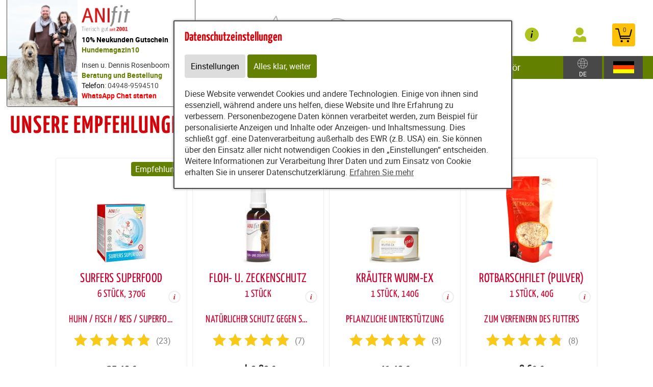

--- FILE ---
content_type: text/html; charset=utf-8
request_url: https://hundemagazin.provital.com/content/partners/186045c/shop/shop/articles
body_size: 14364
content:
<!DOCTYPE html>
<html lang="de" id="web" xmlns="http://www.w3.org/1999/xhtml">
    <head>
    <meta http-equiv="Content-Type" content="text/html; charset=utf-8"/>
    

    
        
            <title>
                
                    
                        
                            Surfers Superfood, Floh- u. Zeckenschutz bestellen/kaufen: Online-Shop
                        
                    
                
            </title>
        
    


    


    

        <meta property="DC.Title" content="Surfers Superfood, Floh- u. Zeckenschutz bestellen/kaufen: Online-Shop">

        
            
                <meta name="description" content="Surfers Superfood, Floh- u. Zeckenschutz, Kräuter Wurm-ex, Rotbarschfilet (Pulver) jetzt bestellen/kaufen! Lieferzeit 1-3 Tage. Nutzen Sie unseren Online-Shop" />
            
        

        
            
        

    

    
        
            
                
                <link rel="canonical" href="https://hundemagazin.provital.com/content/partners/186045c/shop/shop/articles" />
            
        
    

    

    
    
     

    
    
     

    

    
        <meta content="https://hundemagazin.provital.com/static/common/images/anifit_socialmedia-logo-1200x630.jpg" property="og:image" />
        <meta content="1200" property="og:image:width" />
        <meta content="630" property="og:image:height" />
    

    
        <meta content="#C90230" name="theme-color" />
        <meta content="#C90230" name="msapplication-TileColor" />
        <meta content="#C90230" name="apple-mobile-web-app-status-bar-style">
    

    <meta content="https://hundemagazin.provital.com/static/common/images/company_icon_310x310.png" name="msapplication-TileImage" />
    <link href="https://hundemagazin.provital.com/static/common/images/company_icon_180x180.png" rel="apple-touch-icon" />
    <link href="https://hundemagazin.provital.com/static/common/images/favicon_32x32.png" rel="icon" type="image/png" />



    
        <link rel="shortcut icon" href="https://hundemagazin.provital.com/static/common/images/favicon.ico" type="image/vnd.microsoft.icon" />
    

    

    <meta content="width=device-width, initial-scale=1, user-scalable=yes" name="viewport" />

    

    

    

    
        
            

                
                    
<link href="https://hundemagazin.provital.com/static/common/css/build/607.c479364a.css" rel="stylesheet">

<link href="https://hundemagazin.provital.com/static/common/css/build/978.8311ad8f.css" rel="stylesheet">

<link href="https://hundemagazin.provital.com/static/common/css/build/268.e43944d3.css" rel="stylesheet">

<link href="https://hundemagazin.provital.com/static/common/css/build/258.fa8fefef.css" rel="stylesheet">

<link href="https://hundemagazin.provital.com/static/common/css/build/teampartnerpageanifitshop.57ce73a3.css" rel="stylesheet">



<script src="https://hundemagazin.provital.com/static/common/scripts/build/394.7f9aba60.js" defer></script>

<script src="https://hundemagazin.provital.com/static/common/scripts/build/170.10ed5cae.js" defer></script>

<script src="https://hundemagazin.provital.com/static/common/scripts/build/757.dd180ed9.js" defer></script>

<script src="https://hundemagazin.provital.com/static/common/scripts/build/607.c479364a.js" defer></script>

<script src="https://hundemagazin.provital.com/static/common/scripts/build/993.7ef5e695.js" defer></script>

<script src="https://hundemagazin.provital.com/static/common/scripts/build/978.8311ad8f.js" defer></script>

<script src="https://hundemagazin.provital.com/static/common/scripts/build/teampartnerpageanifitshop.57ce73a3.js" defer></script>



    



                
            
        

        
    
    <link rel="stylesheet" type="text/css" href="https://hundemagazin.provital.com/static/common/css/fonts.css?v=20240219"/>

    
        
        
            <script>
                window.dataLayer = window.dataLayer || [];
                function gtag() { dataLayer.push(arguments); }

                if (localStorage.getItem('consentMode') === null) {
                    gtag('consent', 'default', {
                        ad_storage: 'denied',
                        analytics_storage: 'denied',
                        ad_user_data: 'denied',
                        ad_personalization: 'denied',
                        functionality_storage: 'denied',
                        security_storage: 'denied',
                        personalization_storage: 'denied',
                        wait_for_update: 500
                    });
                }
                else {
                    gtag('consent', 'default', JSON.parse(localStorage.getItem('consentMode')));
                }
            </script>
            
        
        
            
        
    

    <script>
    window.getAdr = function(prefix, postfix, text) {
        document.write('<a oncopy="if(ga){ga(\'send\', \'event\', \'E-Mail\', \'E-Mailadresse in die Zwischenablage kopiert\', \'' + prefix + '@' + postfix + '\');}" onmousedown="if(ga){ga(\'send\', \'event\', \'E-Mail\', \'Klick auf verlinkte E-Mailadresse\', \'' + prefix + '@' + postfix + '\');}" href="mailto:' + prefix + '@' + postfix + '">' + (text ? text.replace(/&quot;/g, '"').replace(/%EMAIL%/, prefix + '@' + postfix) : prefix + '@' + postfix) + '</a>');
    };
    </script>
</head>
<body
    class="
        
        
        
        
        
            partnerpage_modular
            
            
            reduced_header_for_mobile
        
        
        
        
            shop_body
        
        
        


        
            teampartnerpage_show_contact_box
        
        "
    
        id="anifit_website"
    
>

<div id="top"></div>
    
        

<div id="anifit_shop_categories_bar"></div>

<div id="container" class="shop_container">
    <div id="header">
        <div id="anifit_shop_categories">
            
                <a href="#" id="open_anifit_shop_categories_menu" aria-hidden="true">
                    <img src="https://hundemagazin.provital.com/static/common/images/anifit/nav_burger.svg" alt="" />
                </a>

                
                    <ul>
                        
                            
                        
                        
                            
                            
                                
                                    
                                
                                    
                                
                                    
                                
                                    
                                
                                    
                                
                                    
                                
                            
                            <li class="category_hund active">
                                <a href="#" class="active" aria-hidden="true">
                                    <img src="https://hundemagazin.provital.com/static/common/images/anifit/hund.svg" alt="" />
                                    Hund
                                </a>
                                
                                    <ul>
                                        
                                            <li class="">
                                                <a href="https://hundemagazin.provital.com/content/partners/186045c/shop/shop/articles/62183?lang=ger" class="">
                                                    Nassfutter
                                                </a>
                                            </li>
                                        
                                            <li class="">
                                                <a href="https://hundemagazin.provital.com/content/partners/186045c/shop/shop/articles/62192?lang=ger" class="">
                                                    Flocken
                                                </a>
                                            </li>
                                        
                                            <li class="">
                                                <a href="https://hundemagazin.provital.com/content/partners/186045c/shop/shop/articles/62269?lang=ger" class="">
                                                    B.A.R.F.
                                                </a>
                                            </li>
                                        
                                            <li class="">
                                                <a href="https://hundemagazin.provital.com/content/partners/186045c/shop/shop/articles/62193?lang=ger" class="">
                                                    Snacks
                                                </a>
                                            </li>
                                        
                                            <li class="">
                                                <a href="https://hundemagazin.provital.com/content/partners/186045c/shop/shop/articles/62194?lang=ger" class="">
                                                    Nahrungsergänzungen
                                                </a>
                                            </li>
                                        
                                            <li class="">
                                                <a href="https://hundemagazin.provital.com/content/partners/186045c/shop/shop/articles/62195?lang=ger" class="">
                                                    Zubehör
                                                </a>
                                            </li>
                                        
                                    </ul>
                                
                            </li>
                        
                            
                            
                                
                                    
                                
                                    
                                
                                    
                                
                                    
                                
                                    
                                
                            
                            <li class="category_katze ">
                                <a href="#" class="" aria-hidden="true">
                                    <img src="https://hundemagazin.provital.com/static/common/images/anifit/katze.svg" alt="" />
                                    Katze
                                </a>
                                
                                    <ul>
                                        
                                            <li class="">
                                                <a href="https://hundemagazin.provital.com/content/partners/186045c/shop/shop/articles/62197?lang=ger" class="">
                                                    Nassfutter
                                                </a>
                                            </li>
                                        
                                            <li class="">
                                                <a href="https://hundemagazin.provital.com/content/partners/186045c/shop/shop/articles/62270?lang=ger" class="">
                                                    B.A.R.F.
                                                </a>
                                            </li>
                                        
                                            <li class="">
                                                <a href="https://hundemagazin.provital.com/content/partners/186045c/shop/shop/articles/62199?lang=ger" class="">
                                                    Snacks
                                                </a>
                                            </li>
                                        
                                            <li class="">
                                                <a href="https://hundemagazin.provital.com/content/partners/186045c/shop/shop/articles/62200?lang=ger" class="">
                                                    Nahrungsergänzungen
                                                </a>
                                            </li>
                                        
                                            <li class="">
                                                <a href="https://hundemagazin.provital.com/content/partners/186045c/shop/shop/articles/62201?lang=ger" class="">
                                                    Zubehör
                                                </a>
                                            </li>
                                        
                                    </ul>
                                
                            </li>
                        
                            
                            
                                
                                    
                                
                            
                            <li class="category_provital ">
                                <a href="#" class="" aria-hidden="true">
                                    <img src="https://hundemagazin.provital.com/static/common/images/anifit/provital.svg" alt="" />
                                    Provital
                                </a>
                                
                                    <ul>
                                        
                                            <li class="">
                                                <a href="https://hundemagazin.provital.com/content/partners/186045c/shop/shop/articles/62205?lang=ger" class="">
                                                    RyVital
                                                </a>
                                            </li>
                                        
                                    </ul>
                                
                            </li>
                        
                    </ul>
                
            
        </div>

        
            <div id="anifit_website_menu_container" class="menu_container">
                <a href="#" id="open_anifit_website_menu" aria-hidden="true">
                    <img src="https://hundemagazin.provital.com/static/common/images/anifit/navigation_info.svg" alt="" />
                    <span>Infos</span>
                </a>
                
                    <ul id="anifit_website_menu"><li id="anifit_website_menu_e108525" class="first"><a href="https://hundemagazin.provital.com/content/partners/186045c/agb/" class="first" title="AGB">AGB</a></li><li id="anifit_website_menu_e108523" class="active"><a href="https://hundemagazin.provital.com/content/partners/186045c/shop/shop/" class="active" title="Shop">Shop</a></li><li id="anifit_website_menu_e108519"><a href="https://hundemagazin.provital.com/content/partners/186045c/kontakt/" title="Kontakt">Kontakt</a></li><li id="anifit_website_menu_e108517" class="last"><a href="https://hundemagazin.provital.com/content/partners/186045c/impressum/" class="last" title="Impressum">Impressum</a></li></ul>
                
            </div>

            <div id="my_provital_menu_container" class="menu_container">
                
                    <a href="https://hundemagazin.provital.com/content/partners/186045c/shop/shop/checkout?login=1&lang=ger" id="open_my_provital_menu">
                        <img src="https://hundemagazin.provital.com/static/common/images/anifit/my_provital.svg" alt="" />
                        <span id="login_my_provital">My Anifit</span>
                        <span id="login_subtext">Anmelden</span>
                    </a>
                
            </div>
        

        <a href="https://hundemagazin.provital.com/content/partners/186045c/shop/shop/basket?lang=ger" id="open_shop_basket">
            <img src="https://hundemagazin.provital.com/static/common/images/anifit/shopping_cart.svg" alt="" />
            <span id="anifit_basket_total">0</span>
        </a>

        <div id="logocontainer">
            
    <div class="partnerpage_contact reduced_header_for_mobile">
        
            <a class="partnerpage_logo" href="https://hundemagazin.provital.com/content/partners/186045c/">
                <img src="https://hundemagazin.provital.com/static/common/images/anifit/logo_fb_@2x.png" alt="Hundefutter / Katzenfutter von Anifit" />
            </a>
            
                <div class="partnerpage_contact_title"><span style="color: #000000;"><strong>10% Neukunden Gutschein</strong><br><span style="color: #638002;"><strong>Hundemagazin10</strong></span></div>
                Insen u. Dennis Rosenboom<br/>
                <span style="color: #638002;"><strong>Beratung und Bestellung </strong></br> <span style="color: #000000;">Telefon</span>: <a href="tel:049489594510">04948-9594510</a></span></br>  <span style="color: #638002;"> <span style="color: #3366ff;"><span style="color: #ff0000;"><strong><a style="color: #ff0000;" href="https://api.whatsapp.com/send?phone=4949489594510&amp;text=Ja,%20ich%20habe%20Fragen%20zu%20Anifit">WhatsApp Chat starten</a></strong></span></span></span>
                <p class="partnerpage_contact_space"></p>
                Telefon: 049489594510<br/>
                <script type="text/javascript">getAdr("d.rosenboom", "anifit.de", "")</script>
            
        
    </div>
    
        
            
                
                
                <div class="partnerpage_image reduced_header_for_mobile">
                    <div class="partnerpage_image_container" style="background: url(https://hundemagazin.provital.com/static/content/e1858/e108509/e108510/partner_image/ger/InsenundDennis%20Kopie_w301_h218_q95_jpg.jpg?checksum=e6e15aca621e975637cdfdc0a74c698a3510c451) center center white">
                        <a href="https://hundemagazin.provital.com/content/partners/186045c/"></a>
                    </div>
                </div>
                
            
        
    


            <!-- bo container_content -->
            <div id="logo">
                
                    <a href="https://hundemagazin.provital.com/content/partners/186045c/" title="Hundefutter und Katzenfutter von Anifit">
                        <img src="https://hundemagazin.provital.com/static/common/images/anifit/logo_@2x.png" alt="Hundefutter und Katzenfutter von Anifit" />
                        <img class="mobile_logo" src="https://hundemagazin.provital.com/static/common/images/anifit/logo_fb_@2x.png" alt="Hundefutter und Katzenfutter von Anifit" />
                    </a>
                
            </div>
            
                <a id="partnerpage_home" href="https://hundemagazin.provital.com/content/partners/186045c/"></a>
            
        </div>

        <div class="clear"></div>
    </div>

    <div id="header_search">
        
            <form id="article_search" method="get" action="https://hundemagazin.provital.com/content/partners/186045c/shop/shop/article_search?lang=ger">
                <input name="article_name" type="text" value="" placeholder="Produkt suchen" />
                <a id="article_search_speech_recognition" href="#">
                    <img src="https://hundemagazin.provital.com/static/common/images/anifit/speech-recognition.svg" width="20" height="28" alt="" />
                </a>
                <button type="submit" aria-label="Produkt suchen">
                    <svg version="1.1" id="Ebene_1" xmlns="http://www.w3.org/2000/svg" xmlns:xlink="http://www.w3.org/1999/xlink" x="0px" y="0px"
                    	 viewBox="0 0 32 33" style="enable-background:new 0 0 32 33;" xml:space="preserve">
                        <g id="Ebene_2_1_">
                        </g>
                        <path d="M29.5,25.8L21.7,18c0.9-1.5,1.4-3.2,1.4-5c0-5.3-4.3-9.6-9.6-9.6S3.9,7.7,3.9,13s4.3,9.6,9.6,9.6c1.8,0,3.5-0.5,5-1.4
                        	l7.8,7.8c0.4,0.4,1,0.7,1.6,0.7s1.2-0.2,1.6-0.7C30.3,28.1,30.3,26.7,29.5,25.8z M6.1,13c0-4.1,3.3-7.4,7.4-7.4s7.4,3.3,7.4,7.4
                        	s-3.3,7.4-7.4,7.4S6.1,17,6.1,13z"/>
                    </svg>
                </button>
            </form>
        

        
        
    
        
        <div id="country_select" class="lang_select">
            <a href="#">
                <img src="https://hundemagazin.provital.com/static/common/images/anifit/globe.svg" alt="Deutsch" />
                
                    <span>DE</span>
                
            </a>
            <div>
                <span>Zielland:</span>
                <form>
                    <select name="new_client_country">
                        
                            <option value="DE"
                                 selected="selected"
                                >Deutschland</option>
                        
                            <option value="AT"
                                
                                >Österreich</option>
                        
                            <option value="BE"
                                
                                >Belgien</option>
                        
                            <option value="BG"
                                
                                >Bulgarien</option>
                        
                            <option value="CY"
                                
                                >Zypern</option>
                        
                            <option value="CZ"
                                
                                >Tschechien</option>
                        
                            <option value="DK"
                                
                                >Dänemark</option>
                        
                            <option value="EE"
                                
                                >Estland</option>
                        
                            <option value="ES"
                                
                                >Spanien</option>
                        
                            <option value="FI"
                                
                                >Finnland</option>
                        
                            <option value="FR"
                                
                                >Frankreich</option>
                        
                            <option value="GB"
                                
                                >Großbritannien</option>
                        
                            <option value="GR"
                                
                                >Griechenland</option>
                        
                            <option value="HR"
                                
                                >Kroatien</option>
                        
                            <option value="HU"
                                
                                >Ungarn</option>
                        
                            <option value="IT"
                                
                                >Italien</option>
                        
                            <option value="LU"
                                
                                >Luxemburg</option>
                        
                            <option value="MC"
                                
                                >Monaco</option>
                        
                            <option value="NL"
                                
                                >Niederlande</option>
                        
                            <option value="PL"
                                
                                >Polen</option>
                        
                            <option value="PT"
                                
                                >Portugal</option>
                        
                            <option value="SE"
                                
                                >Schweden</option>
                        
                            <option value="SI"
                                
                                >Slowenien</option>
                        
                            <option value="SK"
                                
                                >Slowakei</option>
                        
                    </select>
                    <button type="submit">Ändern</button>
                </form>
            </div>
        </div>

        <div id="lang_select" class="lang_select">
            <a href="#">
                <img src="https://hundemagazin.provital.com/static/common/images/anifit/language_ger.svg" alt="Deutsch" />
            </a>
            <div>
                <span>Sprache:</span>
                <ul>
                    
                        
                            <li class="item1">
                                
                                    <a class=" active link_button" href="https://hundemagazin.provital.com/content/partners/186045c/shop/shop/" title="Deutsch">
                                        <img src="https://hundemagazin.provital.com/static/common/images/anifit/language_ger.svg" alt="Deutsch" />
                                        <span>Deutsch</span>
                                    </a>
                                
                            </li>
                        
                    
                        
                            <li class="item2">
                                
                                    <a class=" link_button" href="https://hundemagazin.provital.com/content/partners/186045c/e108523/e108524/index_eng.html" title="English">
                                        <img src="https://hundemagazin.provital.com/static/common/images/anifit/language_eng.svg" alt="English" />
                                        <span>English</span>
                                    </a>
                                
                            </li>
                        
                    
                        
                            <li class="item3">
                                
                                    <a class=" link_button" href="https://hundemagazin.provital.com/content/partners/e108509/e108523/e108524/index_nl.html" title="Niederländisch">
                                        <img src="https://hundemagazin.provital.com/static/common/images/anifit/language_nl.svg" alt="Niederländisch" />
                                        <span>Niederländisch</span>
                                    </a>
                                
                            </li>
                        
                    
                </ul>
            </div>
        </div>
    

    </div>

    
        

            
                <div id="partnerpage_header_image_container"  class="custom_header_image">
                    
                        <div id="partnerpage_header_image" class="partnerpage_header_image_custom" /><img src="https://hundemagazin.provital.com/static/content/e1858/e108509/e108510/header_image_custom/ger/Anifit%20Fachberatung%20Rosenboom%20final%20%281%29.png?checksum=1e8c74b0b268b6c5c7486cf941f7e66647a83bcf" alt="" /></div>
                    
                </div>
            

            

            

            

            

            
        
    

    <!-- eo navigation -->

    <div id="content" class="shop">

    

    <div id="leftside">
        
            <h1 id="sitetitle" title="Surfers Superfood, Floh- u. Zeckenschutz bestellen/kaufen: Online-Shop" >
                
                    

                        Unsere Empfehlungen

                    
                
            </h1>
        
        


    
    
        <div xmlns="http://www.w3.org/1999/xhtml" id="shop_content">
    <div class="row">
        
        <div id="shop_main">
            <div class="shop_page_margin">
                <div id="shop_pages">
                    
                        <a class="shop_articles_link"  href="https://hundemagazin.provital.com/content/partners/186045c/shop/shop/articles?lang=ger">
                            
                                <img src="https://hundemagazin.provital.com/static/common/images/shop/shop_articles_dark_link.svg" alt="Artikelübersicht" />
                                
                            

                            <span class="shop_page_title">Artikelübersicht</span>
                        </a><a class="shop_quick_order_link"  href="https://hundemagazin.provital.com/content/partners/186045c/shop/shop/quick_order?lang=ger">
                            
                                <img src="https://hundemagazin.provital.com/static/common/images/shop/shop_quick_order_link.svg" alt="Quick Order" />
                                
                            

                            <span class="shop_page_title">Quick Order</span>
                        </a><a class="shop_coupon_link"  href="https://hundemagazin.provital.com/content/partners/186045c/shop/shop/redeem_coupon_form?lang=ger">
                            
                                <img src="https://hundemagazin.provital.com/static/common/images/shop/shop_coupon_link.svg" alt="Gutscheincode" />
                                
                            

                            <span class="shop_page_title">Gutscheincode</span>
                        </a><a class="shop_basket_link" title="Warenkorb (0)" href="https://hundemagazin.provital.com/content/partners/186045c/shop/shop/basket?lang=ger">
                            <span class="shop_page_basket_total_container">
                                <img src="https://hundemagazin.provital.com/static/common/images/shop/shop_basket_link.svg" alt="Warenkorb" />
                                <span class="shop_page_basket_total">0</span>
                            </span>

                            <span class="shop_page_title">Warenkorb</span>
                        </a><a class="shop_checkout_link"  href="https://hundemagazin.provital.com/content/partners/186045c/shop/shop/checkout?lang=ger">
                            
                                <img src="https://hundemagazin.provital.com/static/common/images/shop/shop_checkout_link.svg" alt="Zur Kasse" />
                                
                            

                            <span class="shop_page_title">Zur Kasse</span>
                        </a>
                    
                </div>
            </div>

            <div id="shop_article_finder">
                <div id="shop_article_search">
                    <form method="get" action="https://hundemagazin.provital.com/content/partners/186045c/shop/shop/article_search?lang=ger">
                        <input name="lang" type="hidden" value="ger" />
                        <input value="" name="article_name" placeholder="Produkt suchen" />
                        <button aria-label="Produkt suchen" type="submit">
                            <svg style="enable-background:new 0 0 32 33;" x="0px" xmlns:xlink="http://www.w3.org/1999/xlink" xml:space="preserve" xmlns="http://www.w3.org/2000/svg" viewBox="0 0 32 33" id="Ebene_1" version="1.1" y="0px">
                                <g id="Ebene_2_1_">
                                </g>
                                <path d="M29.5,25.8L21.7,18c0.9-1.5,1.4-3.2,1.4-5c0-5.3-4.3-9.6-9.6-9.6S3.9,7.7,3.9,13s4.3,9.6,9.6,9.6c1.8,0,3.5-0.5,5-1.4
                                    l7.8,7.8c0.4,0.4,1,0.7,1.6,0.7s1.2-0.2,1.6-0.7C30.3,28.1,30.3,26.7,29.5,25.8z M6.1,13c0-4.1,3.3-7.4,7.4-7.4s7.4,3.3,7.4,7.4
                                    s-3.3,7.4-7.4,7.4S6.1,17,6.1,13z"></path>
                            </svg>
                        </button>
                    </form>
                </div>

                <div class="shop_menu" id="shop_categories">
                    <a id="open_shop_categories" href="#">
                        KATEGORIEN
                        
                        <span>
                            <svg viewBox="0 0 48 48" height="48" xmlns="http://www.w3.org/2000/svg" width="48"><path d="M14.83 16.42l9.17 9.17 9.17-9.17 2.83 2.83-12 12-12-12z"></path><path d="M0-.75h48v48h-48z" fill="none"></path></svg>
                        </span>
                    </a>

                    <ul>
                        
                            <li class="has_children">
                                <a href="https://hundemagazin.provital.com/content/partners/186045c/shop/shop/articles/62182?lang=ger">Hund</a>
                                <ul>
                                    
                                        <li class="">
                                            <a href="https://hundemagazin.provital.com/content/partners/186045c/shop/shop/articles/62183?lang=ger">Nassfutter</a>
                                        </li>
                                    
                                        <li class="">
                                            <a href="https://hundemagazin.provital.com/content/partners/186045c/shop/shop/articles/62192?lang=ger">Flocken</a>
                                        </li>
                                    
                                        <li class="">
                                            <a href="https://hundemagazin.provital.com/content/partners/186045c/shop/shop/articles/62269?lang=ger">B.A.R.F.</a>
                                        </li>
                                    
                                        <li class="">
                                            <a href="https://hundemagazin.provital.com/content/partners/186045c/shop/shop/articles/62193?lang=ger">Snacks</a>
                                        </li>
                                    
                                        <li class="">
                                            <a href="https://hundemagazin.provital.com/content/partners/186045c/shop/shop/articles/62194?lang=ger">Nahrungsergänzungen</a>
                                        </li>
                                    
                                        <li class="">
                                            <a href="https://hundemagazin.provital.com/content/partners/186045c/shop/shop/articles/62195?lang=ger">Zubehör</a>
                                        </li>
                                    
                                </ul>
                            </li>
                        
                            <li class="has_children">
                                <a href="https://hundemagazin.provital.com/content/partners/186045c/shop/shop/articles/62196?lang=ger">Katze</a>
                                <ul>
                                    
                                        <li class="">
                                            <a href="https://hundemagazin.provital.com/content/partners/186045c/shop/shop/articles/62197?lang=ger">Nassfutter</a>
                                        </li>
                                    
                                        <li class="">
                                            <a href="https://hundemagazin.provital.com/content/partners/186045c/shop/shop/articles/62270?lang=ger">B.A.R.F.</a>
                                        </li>
                                    
                                        <li class="">
                                            <a href="https://hundemagazin.provital.com/content/partners/186045c/shop/shop/articles/62199?lang=ger">Snacks</a>
                                        </li>
                                    
                                        <li class="">
                                            <a href="https://hundemagazin.provital.com/content/partners/186045c/shop/shop/articles/62200?lang=ger">Nahrungsergänzungen</a>
                                        </li>
                                    
                                        <li class="">
                                            <a href="https://hundemagazin.provital.com/content/partners/186045c/shop/shop/articles/62201?lang=ger">Zubehör</a>
                                        </li>
                                    
                                </ul>
                            </li>
                        
                            <li class="has_children">
                                <a href="https://hundemagazin.provital.com/content/partners/186045c/shop/shop/articles/62203?lang=ger">Provital</a>
                                <ul>
                                    
                                        <li class="">
                                            <a href="https://hundemagazin.provital.com/content/partners/186045c/shop/shop/articles/62205?lang=ger">RyVital</a>
                                        </li>
                                    
                                </ul>
                            </li>
                        
                    </ul>
                </div>
            </div>

            
                
            

            
            
            

            <div class="clearing"></div>

            <div>
                <div class="shop_front shop_front_articles">
                    <div class="shop_front shop_front_articles">
                        
                            
                            
                            
                            
                            
                                <div class="article">

                                    <a href="https://hundemagazin.provital.com/content/partners/186045c/shop/shop/article/404720/surfers_superfood_370g_6_stueck_?lang=ger" class="article_detail">
                                        <span class="article_flag" style="background-color: #638000;">Empfehlung</span>
                                        <span class="article_labels">
                                            
                                            
                                            
                                        </span>
                                        <div class="article_image">
                                            
                                            <img alt="Hund Hundefutter Nassfutter Surfers Superfood 370g 6 Stück Anifit" height="200" width="100" src="https://hundemagazin.provital.com/static/content/e18829/e18831/e18851/e18852/e217904/article_variant_image/ger/Hund%20Nassfutter%20Tetra%20pak%20Sufers%20Superfood%20100%20x%20200%20transparent_w100_h200_r255_g255_b255_a255_q90_png.jpg?checksum=560271a3d980be3435e0d651cbd076b3394a1a9d" />
                                            
                                            
                                        </div>
                                        <div class="article_name">
                                            <span class="article_name_line_1 text-overflow-ellipsis">Surfers Superfood</span>
                                            <br />
                                            
                                                <span class="article_name_line_2 text-overflow-ellipsis">
                                                    6 Stück, 370g
                                                </span>
                                            
                                            <span class="info_article_details"><img src="https://hundemagazin.provital.com/static/common/images/shop/info.svg" alt="Mehr Infos" /></span>
                                        </div>
                                    </a>

                                    <div class="article_datasheet_subtext">
                                        <span class="text-overflow-ellipsis">Huhn / Fisch / Reis / Superfoods</span>
                                    </div>
                                    
                                    
                                        <div class="article_reviews">
                                            <span class="review_stars_background">
                                                <span style="width: 99.1304347826087%" class="review_stars"></span>
                                            </span>
                                            <span class="review_stars_testimonials">(23)</span>
                                        </div>
                                    
                                    

                                    
                                        <div class="article_price">
                                            
                                            <div class="article_sale_price_padding">
                                            </div>
                                            
                                            25,49 €
                                        </div>
                                        <div class="article_subtext">
                                            
                                            
                                                <span class="article_price_per_unit">
                                                     € 11,48/kg
                                                </span>
                                            
                                            <div class="legal">
                                                <span class="subtext_vat_and_shipping">inkl. Mwst, exkl. <a href="https://hundemagazin.provital.com/content/partners/186045c/shop/shop/display_text/shipping_costs?lang=ger" class="shop_text_popup">Versandkosten</a></span>
                                                <span class="subtext_delivery_time pc"><a href="https://hundemagazin.provital.com/content/partners/186045c/shop/shop/display_text/delivery_time?lang=ger" class="shop_text_popup">Lieferzeit 1-3 Tage</a></span>
                                            </div>
                                            
                                                
                                                <span class="article_short_description pc">für jedes Hundealter geeignet</span>
                                            
                                            
                                        </div>

                                        <div class="article_buy_button">
                                            
                                                <a class="shop_button add_to_basket" rel="nofollow" href="https://hundemagazin.provital.com/content/partners/186045c/shop/shop/add_to_basket/404720?lang=ger">
                                                    <span>in den Warenkorb</span>
                                                    <img src="https://hundemagazin.provital.com/static/common/images/shop/AddToBasket.svg?v=20250217" alt="" />
                                                </a>
                                            

                                            
                                        </div>
                                    
                                </div>
                            
                                <div class="article">

                                    <a href="https://hundemagazin.provital.com/content/partners/186045c/shop/shop/article/11317/floh-_u_zeckenschutz_30ml_1_stueck_?lang=ger" class="article_detail">
                                        
                                        <span class="article_labels">
                                            
                                            
                                            
                                        </span>
                                        <div class="article_image">
                                            
                                            <img alt="Hund Nahrungsergänzungen Floh- u. Zeckenschutz 30ml 1 Stück Anifit" height="200" width="100" src="https://hundemagazin.provital.com/static/content/e18829/e18831/e18851/e18901/e18937/article_variant_image/ger/Hund%20Katze%20Floh-%20und%20Zeckenschutz%2030%20ml%20100%20x%20200%20sh_w100_h200_r255_g255_b255_a255_q90_jpg.jpg?checksum=3147082f3c153823bb56e3862fd2399ab7c5e20c" />
                                            
                                            
                                        </div>
                                        <div class="article_name">
                                            <span class="article_name_line_1 text-overflow-ellipsis">Floh- u. Zeckenschutz</span>
                                            <br />
                                            
                                                <span class="article_name_line_2 text-overflow-ellipsis">
                                                    1 Stück
                                                </span>
                                            
                                            <span class="info_article_details"><img src="https://hundemagazin.provital.com/static/common/images/shop/info.svg" alt="Mehr Infos" /></span>
                                        </div>
                                    </a>

                                    <div class="article_datasheet_subtext">
                                        <span class="text-overflow-ellipsis">Natürlicher Schutz gegen Schädlinge</span>
                                    </div>
                                    
                                    
                                        <div class="article_reviews">
                                            <span class="review_stars_background">
                                                <span style="width: 100%" class="review_stars"></span>
                                            </span>
                                            <span class="review_stars_testimonials">(7)</span>
                                        </div>
                                    
                                    

                                    
                                        <div class="article_price">
                                            
                                            <div class="article_sale_price_padding">
                                            </div>
                                            ab
                                            9,89 €
                                        </div>
                                        <div class="article_subtext">
                                            
                                            
                                                <span class="article_price_per_unit">
                                                    ab € 23,15/100ml
                                                </span>
                                            
                                            <div class="legal">
                                                <span class="subtext_vat_and_shipping">inkl. Mwst, exkl. <a href="https://hundemagazin.provital.com/content/partners/186045c/shop/shop/display_text/shipping_costs?lang=ger" class="shop_text_popup">Versandkosten</a></span>
                                                <span class="subtext_delivery_time pc"><a href="https://hundemagazin.provital.com/content/partners/186045c/shop/shop/display_text/delivery_time?lang=ger" class="shop_text_popup">Lieferzeit 1-3 Tage</a></span>
                                            </div>
                                            
                                                
                                                <span class="article_short_description pc">Natürlicher Schutz gegen Schädlinge</span>
                                            
                                            
                                        </div>

                                        <div class="article_buy_button">
                                            
                                                <a class="shop_button add_to_basket" rel="nofollow" href="https://hundemagazin.provital.com/content/partners/186045c/shop/shop/choose_variant?article_uid=11317&amp;lang=ger">
                                                    <span>in den Warenkorb</span>
                                                    <img src="https://hundemagazin.provital.com/static/common/images/shop/AddToBasket.svg?v=20250217" alt="" />
                                                </a>
                                            

                                            
                                        </div>
                                    
                                </div>
                            
                                <div class="article">

                                    <a href="https://hundemagazin.provital.com/content/partners/186045c/shop/shop/article/25996/kraeuter_wurm-ex_140g_1_stueck_?lang=ger" class="article_detail">
                                        
                                        <span class="article_labels">
                                            
                                            
                                            <span class="label_article_reduced_forever"><img alt="Dauerpreisreduziert" src="https://hundemagazin.provital.com/static/common/images/shop/dauerpreisreduziert.svg?v=20240430" /><span>Dauerpreis reduziert</span></span>
                                        </span>
                                        <div class="article_image">
                                            
                                            <img alt="Hund Katze Nahrungsergänzungen Kräuter Wurm-ex 140g 1 Stück Anifit" height="200" width="100" src="https://hundemagazin.provital.com/static/content/e18829/e18831/e18851/e18901/e29644/article_variant_image/ger/Hund%20Katze%20Nahrungserg%C3%A4nzung%20Kr%C3%A4uter%20Wurm%20Ex%20140g%20100%20x%20200%20sh_w100_h200_r255_g255_b255_a255_q90_jpg.jpg?checksum=046b3f1f61d4e0bc42d06044ad073a6070b8eb2d" />
                                            
                                            
                                        </div>
                                        <div class="article_name">
                                            <span class="article_name_line_1 text-overflow-ellipsis">Kräuter Wurm-ex</span>
                                            <br />
                                            
                                                <span class="article_name_line_2 text-overflow-ellipsis">
                                                    1 Stück, 140g
                                                </span>
                                            
                                            <span class="info_article_details"><img src="https://hundemagazin.provital.com/static/common/images/shop/info.svg" alt="Mehr Infos" /></span>
                                        </div>
                                    </a>

                                    <div class="article_datasheet_subtext">
                                        <span class="text-overflow-ellipsis">Pflanzliche Unterstützung</span>
                                    </div>
                                    
                                    
                                        <div class="article_reviews">
                                            <span class="review_stars_background">
                                                <span style="width: 100%" class="review_stars"></span>
                                            </span>
                                            <span class="review_stars_testimonials">(3)</span>
                                        </div>
                                    
                                    

                                    
                                        <div class="article_price">
                                            
                                            <div class="article_sale_price_padding">
                                            </div>
                                            
                                            41,49 €
                                        </div>
                                        <div class="article_subtext">
                                            
                                            
                                                <span class="article_price_per_unit">
                                                     € 296,36/kg
                                                </span>
                                            
                                            <div class="legal">
                                                <span class="subtext_vat_and_shipping">inkl. Mwst, exkl. <a href="https://hundemagazin.provital.com/content/partners/186045c/shop/shop/display_text/shipping_costs?lang=ger" class="shop_text_popup">Versandkosten</a></span>
                                                <span class="subtext_delivery_time pc"><a href="https://hundemagazin.provital.com/content/partners/186045c/shop/shop/display_text/delivery_time?lang=ger" class="shop_text_popup">Lieferzeit 1-3 Tage</a></span>
                                            </div>
                                            
                                                
                                                <span class="article_short_description pc">Pflanzliche Unterstützung</span>
                                            
                                            
                                        </div>

                                        <div class="article_buy_button">
                                            
                                                <a class="shop_button add_to_basket" rel="nofollow" href="https://hundemagazin.provital.com/content/partners/186045c/shop/shop/add_to_basket/25996?lang=ger">
                                                    <span>in den Warenkorb</span>
                                                    <img src="https://hundemagazin.provital.com/static/common/images/shop/AddToBasket.svg?v=20250217" alt="" />
                                                </a>
                                            

                                            
                                        </div>
                                    
                                </div>
                            
                                <div class="article">

                                    <a href="https://hundemagazin.provital.com/content/partners/186045c/shop/shop/article/91963/rotbarschfilet_pulver_40g_1_stueck_?lang=ger" class="article_detail">
                                        
                                        <span class="article_labels">
                                            
                                            
                                            
                                        </span>
                                        <div class="article_image">
                                            
                                            <img alt="Hund Katze Hundefutter Nahrungsergänzungen Snacks Rotbarschfilet (Pulver) 40g 1 Stück Anifit" height="200" width="100" src="https://hundemagazin.provital.com/static/content/e18829/e18831/e18851/e42803/e78056/image/ger/Rotbarsch-Pulver_s_w100_h200_r255_g255_b255_a255_q90_png.jpg?checksum=a19c530c0ba05d2a0e56525f189eb7a13cb7cb24" />
                                            
                                            
                                        </div>
                                        <div class="article_name">
                                            <span class="article_name_line_1 text-overflow-ellipsis">Rotbarschfilet (Pulver)</span>
                                            <br />
                                            
                                                <span class="article_name_line_2 text-overflow-ellipsis">
                                                    1 Stück, 40g
                                                </span>
                                            
                                            <span class="info_article_details"><img src="https://hundemagazin.provital.com/static/common/images/shop/info.svg" alt="Mehr Infos" /></span>
                                        </div>
                                    </a>

                                    <div class="article_datasheet_subtext">
                                        <span class="text-overflow-ellipsis">Zum Verfeinern des Futters</span>
                                    </div>
                                    
                                    
                                        <div class="article_reviews">
                                            <span class="review_stars_background">
                                                <span style="width: 97.5%" class="review_stars"></span>
                                            </span>
                                            <span class="review_stars_testimonials">(8)</span>
                                        </div>
                                    
                                    

                                    
                                        <div class="article_price">
                                            
                                            <div class="article_sale_price_padding">
                                            </div>
                                            
                                            8,60 €
                                        </div>
                                        <div class="article_subtext">
                                            
                                            
                                                <span class="article_price_per_unit">
                                                     € 24,57/100g
                                                </span>
                                            
                                            <div class="legal">
                                                <span class="subtext_vat_and_shipping">inkl. Mwst, exkl. <a href="https://hundemagazin.provital.com/content/partners/186045c/shop/shop/display_text/shipping_costs?lang=ger" class="shop_text_popup">Versandkosten</a></span>
                                                <span class="subtext_delivery_time pc"><a href="https://hundemagazin.provital.com/content/partners/186045c/shop/shop/display_text/delivery_time?lang=ger" class="shop_text_popup">Lieferzeit 1-3 Tage</a></span>
                                            </div>
                                            
                                                
                                                <span class="article_short_description pc">Zum Verfeinern des Futters</span>
                                            
                                            
                                        </div>

                                        <div class="article_buy_button">
                                            
                                                <a class="shop_button add_to_basket" rel="nofollow" href="https://hundemagazin.provital.com/content/partners/186045c/shop/shop/add_to_basket/91963?lang=ger">
                                                    <span>in den Warenkorb</span>
                                                    <img src="https://hundemagazin.provital.com/static/common/images/shop/AddToBasket.svg?v=20250217" alt="" />
                                                </a>
                                            

                                            
                                        </div>
                                    
                                </div>
                            
                                <div class="article">

                                    <a href="https://hundemagazin.provital.com/content/partners/186045c/shop/shop/article/46477/bio-lachs_35g_1_stueck_?lang=ger" class="article_detail">
                                        
                                        <span class="article_labels">
                                            
                                            
                                            
                                        </span>
                                        <div class="article_image">
                                            
                                            <img alt="Hund Katze Hundefutter Snacks Bio-Lachs 35g 1 Stück Anifit" height="200" width="99" src="https://hundemagazin.provital.com/static/content/e18829/e18831/e18851/e42803/e45380/image/ger/Bio-Lachs_w100_h200_r255_g255_b255_a255_q90_png.jpg?checksum=a5baad58fb8d10844f6ab89343d51aa07d1bc0aa" />
                                            
                                            
                                        </div>
                                        <div class="article_name">
                                            <span class="article_name_line_1 text-overflow-ellipsis">Bio-Lachs</span>
                                            <br />
                                            
                                                <span class="article_name_line_2 text-overflow-ellipsis">
                                                    1 Stück, 35g
                                                </span>
                                            
                                            <span class="info_article_details"><img src="https://hundemagazin.provital.com/static/common/images/shop/info.svg" alt="Mehr Infos" /></span>
                                        </div>
                                    </a>

                                    <div class="article_datasheet_subtext">
                                        <span class="text-overflow-ellipsis">Gefriergetrocknete Fischstücke</span>
                                    </div>
                                    
                                    
                                        <div class="article_reviews">
                                            <span class="review_stars_background">
                                                <span style="width: 100%" class="review_stars"></span>
                                            </span>
                                            <span class="review_stars_testimonials">(2)</span>
                                        </div>
                                    
                                    

                                    
                                        <div class="article_price">
                                            
                                            <div class="article_sale_price_padding">
                                            </div>
                                            
                                            11,85 €
                                        </div>
                                        <div class="article_subtext">
                                            
                                            
                                                <span class="article_price_per_unit">
                                                     € 33,86/100g
                                                </span>
                                            
                                            <div class="legal">
                                                <span class="subtext_vat_and_shipping">inkl. Mwst, exkl. <a href="https://hundemagazin.provital.com/content/partners/186045c/shop/shop/display_text/shipping_costs?lang=ger" class="shop_text_popup">Versandkosten</a></span>
                                                <span class="subtext_delivery_time pc"><a href="https://hundemagazin.provital.com/content/partners/186045c/shop/shop/display_text/delivery_time?lang=ger" class="shop_text_popup">Lieferzeit 1-3 Tage</a></span>
                                            </div>
                                            
                                                
                                                <span class="article_short_description pc">Gefriergetrocknete Fischstücke</span>
                                            
                                            
                                        </div>

                                        <div class="article_buy_button">
                                            
                                                <a class="shop_button add_to_basket" rel="nofollow" href="https://hundemagazin.provital.com/content/partners/186045c/shop/shop/add_to_basket/46477?lang=ger">
                                                    <span>in den Warenkorb</span>
                                                    <img src="https://hundemagazin.provital.com/static/common/images/shop/AddToBasket.svg?v=20250217" alt="" />
                                                </a>
                                            

                                            
                                        </div>
                                    
                                </div>
                            
                                <div class="article">

                                    <a href="https://hundemagazin.provital.com/content/partners/186045c/shop/shop/article/59066/schonkost_huettenkaese_hund_100g_1_stueck_?lang=ger" class="article_detail">
                                        
                                        <span class="article_labels">
                                            
                                            
                                            
                                        </span>
                                        <div class="article_image">
                                            
                                            <img alt="Hund Hundefutter Nassfutter Schonkost Hund Schonkost Hüttenkäse (Hund) 100g 1 Stück Anifit" height="200" width="100" src="https://hundemagazin.provital.com/static/content/e18829/e18831/e18851/e18852/e53636/image/ger/Schonkost%20H%C3%BCttenk%C3%B6se%26Kartoffel%26Karotte_w100_h200_r255_g255_b255_a255_q90_png.jpg?checksum=35630a99760389a3a9e5ab556835ed6c5b33c4ad" />
                                            
                                            
                                        </div>
                                        <div class="article_name">
                                            <span class="article_name_line_1 text-overflow-ellipsis">Schonkost Hüttenkäse (Hund)</span>
                                            <br />
                                            
                                                <span class="article_name_line_2 text-overflow-ellipsis">
                                                    1 Stück, 100g
                                                </span>
                                            
                                            <span class="info_article_details"><img src="https://hundemagazin.provital.com/static/common/images/shop/info.svg" alt="Mehr Infos" /></span>
                                        </div>
                                    </a>

                                    <div class="article_datasheet_subtext">
                                        <span class="text-overflow-ellipsis">Hüttenkäse/Kartoffel/Karotte</span>
                                    </div>
                                    
                                    
                                        <div class="article_reviews">
                                            <span class="review_stars_background">
                                                <span style="width: 100%" class="review_stars"></span>
                                            </span>
                                            <span class="review_stars_testimonials">(6)</span>
                                        </div>
                                    
                                    

                                    
                                        <div class="article_price">
                                            
                                            <div class="article_sale_price_padding">
                                            </div>
                                            
                                            7,90 €
                                        </div>
                                        <div class="article_subtext">
                                            
                                            
                                                <span class="article_price_per_unit">
                                                     € 7,90/100g
                                                </span>
                                            
                                            <div class="legal">
                                                <span class="subtext_vat_and_shipping">inkl. Mwst, exkl. <a href="https://hundemagazin.provital.com/content/partners/186045c/shop/shop/display_text/shipping_costs?lang=ger" class="shop_text_popup">Versandkosten</a></span>
                                                <span class="subtext_delivery_time pc"><a href="https://hundemagazin.provital.com/content/partners/186045c/shop/shop/display_text/delivery_time?lang=ger" class="shop_text_popup">Lieferzeit 1-3 Tage</a></span>
                                            </div>
                                            
                                                
                                                <span class="article_short_description pc">Hüttenkäse/Kartoffel/Karotte</span>
                                            
                                            
                                        </div>

                                        <div class="article_buy_button">
                                            
                                                <a class="shop_button add_to_basket" rel="nofollow" href="https://hundemagazin.provital.com/content/partners/186045c/shop/shop/add_to_basket/59066?lang=ger">
                                                    <span>in den Warenkorb</span>
                                                    <img src="https://hundemagazin.provital.com/static/common/images/shop/AddToBasket.svg?v=20250217" alt="" />
                                                </a>
                                            

                                            
                                        </div>
                                    
                                </div>
                            
                            
                                
                            
                            <div class="clearing"></div>
                        
                    </div>
                </div>
                
            </div>
            <div class="clearing"></div>

            <div class="shop_popup_links">
                <ul>
                    <li><a href="https://hundemagazin.provital.com/content/partners/186045c/shop/shop/display_text/delivery_time?lang=ger" class="shop_text_popup">Lieferzeit</a></li>
                    <li><a class="shop_text_popup" href="https://hundemagazin.provital.com/content/partners/186045c/shop/shop/display_text/shipping_costs?lang=ger">Versandkosten</a></li>
                    <li class="shop_payment_options"><a href="https://hundemagazin.provital.com/content/partners/186045c/shop/shop/display_text/payment_methods?lang=ger" class="shop_text_popup">Zahlungsformen</a></li>
                    <li class="shop_legal_infos"><a href="https://hundemagazin.provital.com/content/partners/186045c/shop/shop/display_text/legal?lang=ger" class="shop_text_popup">Informationspflichten</a></li>
                    <li class="shop_price_flag ">
                        <img alt="" src="https://hundemagazin.provital.com/static/content/e18829/e19869/country_settings2/flag_image/ger/deutschland_w26_h14_q90_jpg.jpg?checksum=d357a410bbadf156d403652099fa8bcbb8427ae9" />
                        <span>DE</span>
                        Preise
                    </li>
                </ul>
            </div>

            <script>
                var strings = {
                    shop_no_street_number : "Keine Hausnummer eingegeben, bitte überprüfen!",
                    invalid_user_password : "Das eingegebene Kennwort ist ungültig. Bitte versuchen Sie es erneut.",
                    new_client_attribution_required_answe: "Bitte teilen Sie uns den Namen des Beraters mit.",
                    new_client_attribution_required_answer_recommendation: "Bitte teilen Sie uns den Namen des Empfehlungsgeber mit.",
                };
            </script>
        </div>
    </div>
</div>
    

    

        
                </div>
        <div class="clear"></div>
    </div>
</div>





<div id="footer_container">
    <div id="footer_grid">
        <div id="footer_grid_left">
            <div id="footer">
                <div class="footer_grid_left_text_limit">
                    <div id="footer_client_review">
                        <h2>Was unsere Kunden sagen</h2>

                        
                        <img width="200" height="211" src="https://hundemagazin.provital.com/static/content/e15/anifit_footer_badge/ger/Empfehlungsbutton%202023%20gr%C3%BCn%20%281%29.png?checksum=fd241e7d58d3419a50cefac80dc7a02a43b2ca1c" alt="98,5% unserer Kunden würden Anifit weiterempfehlen" />
                        
                    </div>

                    

                    <div class="footer_lane">

                        <h2>Provital GmbH</h2>

                        <p>
                            Bergstraße 15
                            <br/>82024 Taufkirchen
                            <br/>Deutschland
                        </p>

                        

                            
                        

                        <div class="clear"></div>
                    </div>

                    <div class="footer_lane">
                        <h2>Top-Kategorien</h2>

                        
                            <ul>
                                <li><a href="https://hundemagazin.provital.com/content/partners/186045c/shop/shop/articles/62652?lang=ger">Nassfutter</a></li>
                                <li><a href="https://hundemagazin.provital.com/content/partners/186045c/shop/shop/articles/62653?lang=ger">Flocken</a></li>
                                <li><a href="https://hundemagazin.provital.com/content/partners/186045c/shop/shop/articles/62655?lang=ger">Snacks</a></li>
                                <li><a href="https://hundemagazin.provital.com/content/partners/186045c/shop/shop/articles/62656?lang=ger">Nahrungsergänzung</a></li>
                                <li><a href="https://hundemagazin.provital.com/content/partners/186045c/shop/shop/articles/62657?lang=ger">Zubehör</a></li>
                            </ul>
                        
                    </div>

                    <div class="footer_lane">

                        
                            <h2>INFORMATIONEN</h2>
                            <ul id="anifit_website_menu"><li id="anifit_website_menu_e108525" class="first"><a href="https://hundemagazin.provital.com/content/partners/186045c/agb/" class="first" title="AGB">AGB</a></li><li id="anifit_website_menu_e108523" class="active"><a href="https://hundemagazin.provital.com/content/partners/186045c/shop/shop/" class="active" title="Shop">Shop</a></li><li id="anifit_website_menu_e108519"><a href="https://hundemagazin.provital.com/content/partners/186045c/kontakt/" title="Kontakt">Kontakt</a></li><li id="anifit_website_menu_e108517" class="last"><a href="https://hundemagazin.provital.com/content/partners/186045c/impressum/" class="last" title="Impressum">Impressum</a></li></ul>
                                
                                    <ul id="anifit_website_menu_additionals" style="margin-top: -10px;">
                                        <li><a href="https://hundemagazin.provital.com/content/tierfutter/online_abfragen/kuendigungsbutton/abruf/index.html">Verträge kündigen</a></li>
                                    </ul>
                                
                        
                    </div>

                    

                    <div class="clear"></div>
                </div>
            </div>

            <div id="footer_info_container">
                <div id="footer_info">
                    <div id="footer_shop_info_background"></div>
                    <div class="footer_grid_left_text_limit">
                        <div id="footer_shop_info">
                            <span>
                                Zustellung wahlweise mit:
                                <a rel="noreferrer" href="https://www.dpd.de/logo" target="_blank">
                                    <img width="43" height="19" src="https://hundemagazin.provital.com/static/common/images/anifit/dpd_@2x.png" alt="Mehr Infos zur Zustellung mit DPD" width="43" />
                                </a>
                                oder
                                <a rel="noreferrer" href="https://www.dhl.de/" target="_blank">
                                    <img width="70" height="19" src="https://hundemagazin.provital.com/static/common/images/anifit/dhl_@2x.png" alt="Mehr Infos zur Zustellung mit DHL" width="70" />
                                </a>
                            </span>

                            
                                <span>
                                    <a href="https://hundemagazin.provital.com/content/partners/186045c/shop/shop/display_text/shipping_costs?lang=ger" class="shop_text_popup">Versandkosten</a>
                                </span>
                            

                            <span>Zahlungsformen:
                                <span><a rel="noreferrer" href="https://www.paypal.de" target="_blank"><img width="49" height="19" src="https://hundemagazin.provital.com/static/common/images/anifit/paypal_@2x.png" alt="Zahlung mit PayPal" width="49" /></a></span>
                                <span>Lastschrift</span>
                                <span>Vorauszahlung</span>
                                <span>Kreditkarte</span>
                                <span>Rechnung</span>
                            </span>
                        </div>

                        

                            <div id="functions_only_anifit_com">
                                
                                    
                                        <a href="https://hundemagazin.provital.com/content/partners/186045c/kontakt/#e108521">KONTAKT</a>
                                    
                                    
                                        <a href="https://hundemagazin.provital.com/content/partners/186045c/impressum/#e108518">IMPRESSUM</a>
                                        <a href="https://hundemagazin.provital.com/content/partners/186045c/impressum/#e37558">DATENSCHUTZ</a>
                                        <a href="https://hundemagazin.provital.com/content/partners/186045c/impressum/#e230121">BARRIEREFREIHEIT</a>
                                    
                                    
                                        <a href="https://hundemagazin.provital.com/content/partners/186045c/agb/#e108526">AGB</a>
                                    
                                
                            </div>

                        
                    </div>
                </div>
            </div>
        </div>

        <div id="footer_checkmarks">
            
    <div id="anifit_footer_checkmarks" class="zms_textarea "><ul>
<li>Zutaten in <strong>Premium-Qualität</strong></li>
<li><strong>Hoher Fleischanteil</strong></li>
<li><strong>Frei von</strong> Farbstoffen, Geschmacksverstärkern, Konservierungsmitteln</li>
<li><strong>Keine Tierversuche</strong></li>
<li><strong>Heimlieferservice</strong></li>
<li><strong>Ernährungsberater</strong> als Ansprechpartner</li>
<li><strong>Langjährig bewährt</strong></li>
</ul></div>
    

        </div>
    </div>
</div>






    
        <style>
            #cookie_banner {
                position: fixed; z-index: 1000; top: 40px; left: 50%; background: #fff;
                padding: 20px; padding-right: 40px; border: 2px solid #484848; border-radius: 2px;
                box-shadow: 0 0 5px #999; max-width: 600px;
                margin-left: -300px;
            }

            #cookie_banner h2 { margin-top: 0; }
            #cookie_banner a { text-decoration: underline; }
            #cookie_banner label {
                display: inline-block; float: none; white-space: nowrap;
                padding: 10px 20px 10px 0; cursor: pointer;
            }
            #cookie_banner .cookie_banner_cookies_settings,
            #cookie_banner .cookie_banner_accept_cookies,
            #cookie_banner .cookie_banner_accept_all_cookies {
                clear: both; display: inline-block; background: #C90230; color: white;
                text-decoration: none; padding: 10px;
                height: auto; line-height: initial;
            }

            #cookie_banner .cookie_banner_accept_cookies {
                background: #c90230; border-color: #c90230; color: white;
            }
            #cookie_banner .cookie_banner_description {
                margin-top: 20px;
            }

            #cookie_banner .cookie_banner_cookies_settings {
                background: #ddd; color: black; border-color: #ddd;
                border-radius: 4px;
            }

            #cookie_banner input { vertical-align: middle; }
            #cookie_banner input[type=checkbox] {
                vertical-align: middle; opacity: 0; width: 0!important; height: 0;
                float: left; margin: 0;
            }

            #cookie_banner input[type="checkbox"] + span, #cookie_banner input[type="checkbox"] + a {
                width: auto; display: -webkit-box; display: -ms-flexbox; display: flex;
            }
            #cookie_banner input[type="checkbox"] + span:before, #cookie_banner input[type="checkbox"] + a:before {
                content: "."; width: 20px; height: 20px; border: 2px solid gray; margin-right: 10px;
                background: white; -webkit-box-flex: 0; -ms-flex-positive: 0;
                flex-grow: 0; -ms-flex-negative: 0; flex-shrink: 0;
                font-size: 22px; line-height: 20px; color: #fff;  text-align: center;
                display: inline-block;
            }
            #cookie_banner label:hover input[type="checkbox"] + span:before, #cookie_banner label:hover input[type="checkbox"] + a:before {
                border: 2px solid #C90230;
            }
            #cookie_banner input[type="checkbox"]:focus + span:before, #cookie_banner input[type="checkbox"]:focus + a:before {
                border: 2px solid #C90230;
            }
            #cookie_banner input[type="checkbox"]:checked + span:before, #cookie_banner input[type="checkbox"]:checked + a:before {
                content: "\2713"; /* "✓" */ color: #C90230;
            }
            #cookie_banner input[type="checkbox"] ~ a { display: inline-block; }

            #ryzoom #cookie_banner input[type="checkbox"]:checked + span:before,
            #ryzoom #cookie_banner input[type="checkbox"]:checked + a:before {
                color: #276481;
            }
            #ryzoom #cookie_banner .cookie_banner_accept_cookies {
                background: #ddd; color: black; border-color: #ddd;
            }
            #ryzoom #cookie_banner .cookie_banner_accept_all_cookies {
                background: #276481; color: white;
            }
            #ryzoom #cookie_banner .cookie_banner_cookies_settings:hover,
            #ryzoom #cookie_banner .cookie_banner_accept_cookies:hover,
            #ryzoom #cookie_banner .cookie_banner_accept_all_cookies:hover {
                opacity: 0.8;
            }
            #ryzoom #cookie_banner label:hover input[type="checkbox"] + span:before,
            #ryzoom #cookie_banner label:hover input[type="checkbox"] + a:before,
            #ryzoom #cookie_banner input[type="checkbox"]:focus + span:before,
            #ryzoom #cookie_banner input[type="checkbox"]:focus + a:before {
                border-color: #276481;
            }

            #intranet #cookie_banner input[type="checkbox"]:checked + span:before,
            #intranet #cookie_banner input[type="checkbox"]:checked + a:before {
                color: #b4b033; border-color: #b4b033;
            }
            #intranet #cookie_banner .cookie_banner_accept_cookies {
                background: #ddd; border-color: #ddd; color: black;
            }
            #intranet #cookie_banner .cookie_banner_accept_all_cookies {
                background: #ffc107; color: black; border: 2px solid #ffc107;
                border-radius: 4px;
            }
            #intranet #cookie_banner label:hover input[type="checkbox"] + span:before,
            #intranet #cookie_banner label:hover input[type="checkbox"] + a:before,
            #intranet #cookie_banner input[type="checkbox"]:focus + span:before,
            #intranet #cookie_banner input[type="checkbox"]:focus + a:before {
                border-color: #b4b033;
            }
            #anifit_website .cookie_banner_cookies_settings,
            #anifit_website .cookie_banner_accept_cookies {
                transition: all 0.2s ease-out;
            }
            #anifit_website .cookie_banner_accept_all_cookies {
                background: #638000; border-color: #638000; transition: all 0.2s ease-out;
            }
            #anifit_website .cookie_banner_accept_all_cookies:hover {
                background: #afc11f; border-color: #afc11f; color: black;
            }

            #anifit_website #cookie_banner .cookie_banner_cookies_settings:hover,
            #anifit_website #cookie_banner .cookie_banner_accept_cookies:hover{
                opacity: 0.6;
            }

            #cookie_banner .cookie_banner_settings { margin-bottom: 20px; }
            #cookie_banner .cookie_banner_accept_cookies,
            #cookie_banner .cookie_banner_settings { display: none; }

            #cookie_banner form.cookie_banner_show_settings .cookie_banner_accept_cookies {
                display: inline-block;
            }
            #cookie_banner form.cookie_banner_show_settings .cookie_banner_settings {
                display: block;
            }

            #cookie_banner form.cookie_banner_show_settings .cookie_banner_cookies_settings {
                display: none;
            }

            @media screen and (max-width: 800px) {
                #cookie_banner { left: 5px; right: 5px; max-width: initial; top: 5px; margin-left: 0; }
            }

            @media screen and (max-width: 600px) {
                #cookie_banner { font-size: 13px; }
            }
        </style>

        <div class="cookie_banner hideme hideme_print" id="cookie_banner">
            <form action="" method="post">
                <h2>Datenschutzeinstellungen</h2>

                <div class="cookie_banner_settings">
                    <label>
                        <input type="checkbox" name="" checked="checked" disabled/>
                        <span>Notwendige Cookies</span>
                    </label>

                    <label>
                        <input class="cookie_banner_statistics" type="checkbox" name="" />
                        <span>Nicht notwendige Cookies</span>
                    </label>
                </div>
                <button class="cookie_banner_cookies_settings" href="#">
                    Einstellungen
                </button>
                <button type="submit" class="cookie_banner_accept_cookies" href="#">
                    Ausgewählte Cookies speichern
                </button>
                <button type="submit" class="cookie_banner_accept_all_cookies" href="#"
                    data-accept_all_cookies="Alle Cookies akzeptieren">
                    Alles klar, weiter
                </button>

                <div class="cookie_banner_description">
                    Diese Website verwendet Cookies und andere Technologien. Einige von ihnen sind essenziell, während andere uns helfen, diese Website und Ihre Erfahrung zu verbessern. Personenbezogene Daten können verarbeitet werden, zum Beispiel für personalisierte Anzeigen und Inhalte oder Anzeigen- und Inhaltsmessung. Dies schließt ggf. eine Datenverarbeitung außerhalb des EWR (z.B. USA) ein. Sie können über den Einsatz aller nicht notwendigen Cookies in den „Einstellungen“ entscheiden. Weitere Informationen zur Verarbeitung Ihrer Daten und zum Einsatz von Cookie erhalten Sie in unserer Datenschutzerklärung.
                    <a href="https://hundemagazin.provital.com/content/provital/inhalte/impressum/#cookie_policy" target="_blank">
                        Erfahren Sie mehr
                    </a>
                </div>
            </form>
        </div>
    








    <script type="text/javascript">

        var is_ie6    = navigator.userAgent.indexOf('MSIE 6') !== -1,
        is_ie7        = navigator.userAgent.indexOf('MSIE 7') !== -1,
        is_lte_10     = false,
        document_mode = document.documentMode;

        if (document_mode) {
            is_lte_10 = parseInt(document_mode, 10) === 11 ? false : true;
        }

        if (is_ie6 || is_ie7 || is_lte_10) {
            var ie10oldonload = window.onload;

            window.onload = function() {

                if (document.cookie.indexOf('ie10nomore') == -1) {

                    document.body.innerHTML += '<div id="ie10nomore"><div class="box"><div class="text"><h2>Sie benutzen derzeit eine veraltete Version des Internet Explorer.</h2><p>Bitte aktualisieren Sie auf einen moderneren Browser, da die Verwendung dieses Browsers ein erhebliches Sicherheitsrisiko darstellt. Ebenso kann eine fehlerfreie Darstellung der Website nicht gewährleistet werden. <a href="https://www.microsoft.com/de-de/WindowsForBusiness/End-of-IE-support" target="_blank">Weitere Details</a></p><p><a href="#" onclick="javascript:hide_ie10nomore();">Webseite trotzdem besuchen</a></p></div></div></div>';

                    document.getElementById('ie10nomore').style.display = 'block';
                    document.body.style.overflow = 'hidden';

                    var head = document.getElementsByTagName('head')[0];
                    var new_style = document.createElement('style');
                    new_style.innerHTML = '#ie10nomore{background:#fff;clear:both;display:none;height:100%;left:0;line-height:21px;position:fixed;top:0;width:100%;z-index:999999999}#ie10nomore .box{height:250px;left:50%;margin:-125px 0 0 -275px;position:relative;top:50%;width:550px}#ie10nomore .browser{float:left;margin-top:17px;width:75px}#ie10nomore h2,#ie10nomore p{font-family:Arial;margin:0 0 14px;color:#000}#ie10nomore h2{font-size:16px;font-weight:700;padding:0}#ie10nomore p{font-size:14px;font-weight:400}#ie10nomore a{color:#000;text-decoration:underline}';
                    head.appendChild(new_style);
                }

                if (ie10oldonload) {
                    ie10oldonload();
                }
            }
        }

        function hide_ie10nomore() {
            document.getElementById('ie10nomore').style.display = 'none';
            document.body.style.overflow = '';
            document.cookie = 'ie10nomore; path=/;';
            return false;
        }

    </script>











    
</body>
</html>

--- FILE ---
content_type: text/css
request_url: https://hundemagazin.provital.com/static/common/css/build/teampartnerpageanifitshop.57ce73a3.css
body_size: 823
content:
.embla{position:relative}.embla.embla--wait-until-ready{background:#dcdcdc;transition:background .25s ease}.embla.embla--wait-until-ready.embla--ready{background:#fff}.embla button,.embla button:hover{appearance:none!important;background:unset!important;border:unset!important;border-radius:unset!important;color:unset!important;font-family:unset!important;font-size:unset!important;font-weight:unset!important;height:unset!important;letter-spacing:unset!important;line-height:unset!important;margin-bottom:unset!important;padding:unset!important;text-transform:unset!important;transition:unset!important}.embla.embla--wait-until-ready .embla__container{opacity:0;transition:opacity .25s ease}.embla.embla--wait-until-ready.embla--ready .embla__container{opacity:1}.embla__viewport{overflow:hidden}.embla__container{display:flex;margin-left:calc(var(--slide-spacing, 1rem)*-1);touch-action:pan-y pinch-zoom}.embla__slide{flex:0 0 var(--slide-size,100%);min-width:0;padding-left:var(--slide-spacing,1rem);transform:translateZ(0)}.embla__controls.embla__controls--bottom{display:grid;gap:1.2rem;grid-template-columns:auto 1fr;justify-content:space-between;margin-top:1.8rem}.embla__buttons{align-items:center;display:grid;gap:.6rem;grid-template-columns:repeat(2,1fr)}.embla__button{-webkit-tap-highlight-color:rgba(#333,.5);height:3.6rem!important;width:3.6rem!important}.embla__button:disabled{color:#333!important}.embla__button__svg{height:50%;width:50%}.embla__dots{align-items:center;display:flex;justify-content:flex-end;margin-right:-.6rem}.embla__controls.embla__controls--overlay .embla__buttons .embla__button--next,.embla__controls.embla__controls--overlay .embla__buttons .embla__button--prev{bottom:50%;position:absolute}.embla__controls.embla__controls--overlay .embla__buttons .embla__button--prev{left:0}.embla__controls.embla__controls--overlay .embla__buttons .embla__button--next{right:0}.embla__controls.embla__controls--overlay .embla__dots{bottom:15px;display:inline-flex;left:50%;position:absolute;transform:translate(-50%,-50%)}.embla__dot{-webkit-tap-highlight-color:rgba(#333,.5)!important;align-items:center!important;-webkit-appearance:none!important;appearance:none!important;background-color:transparent!important;border:0!important;border-radius:50%!important;cursor:pointer!important;display:inline-flex!important;display:flex!important;height:2rem!important;justify-content:center!important;margin:0!important;padding:0!important;text-decoration:none!important;touch-action:manipulation!important;width:2rem!important}.embla__dot:after{align-items:center;background:var(--embla__dot--color,#f5f5f5);border-radius:50%;content:"";display:flex;height:1rem;width:1rem}.embla__dot.embla__dot--selected:after{background:var(--embla__dot--color-selected,#638000)}

--- FILE ---
content_type: application/javascript
request_url: https://hundemagazin.provital.com/static/common/scripts/build/978.8311ad8f.js
body_size: 8793
content:
(self.webpackChunkanifit_de=self.webpackChunkanifit_de||[]).push([[978],{9217:function(e,t,n){"use strict";n.d(t,{Z:function(){return l}});n(2310),n(6059),n(2850),n(2773),n(5767),n(1246),n(9115),n(6253),n(6997),n(1181);var i=n(9755),o=n.n(i);function a(e){return a="function"==typeof Symbol&&"symbol"==typeof Symbol.iterator?function(e){return typeof e}:function(e){return e&&"function"==typeof Symbol&&e.constructor===Symbol&&e!==Symbol.prototype?"symbol":typeof e},a(e)}function r(e,t){for(var n=0;n<t.length;n++){var i=t[n];i.enumerable=i.enumerable||!1,i.configurable=!0,"value"in i&&(i.writable=!0),Object.defineProperty(e,c(i.key),i)}}function c(e){var t=function(e,t){if("object"!=a(e)||!e)return e;var n=e[Symbol.toPrimitive];if(void 0!==n){var i=n.call(e,t||"default");if("object"!=a(i))return i;throw new TypeError("@@toPrimitive must return a primitive value.")}return("string"===t?String:Number)(e)}(e,"string");return"symbol"==a(t)?t:String(t)}var l=function(){function e(){!function(e,t){if(!(e instanceof t))throw new TypeError("Cannot call a class as a function")}(this,e)}var t,n,i;return t=e,(n=[{key:"init",value:function(){function e(){var e=document.querySelectorAll(".article_amount_select select");[].forEach.call(e,(function(e){var t=e.previousElementSibling,n=e.nextElementSibling;i(e,n,t),e.addEventListener("change",(function(){i(e,n,t)})),t.addEventListener("click",(function(t){a(t,this,e)})),n.addEventListener("click",(function(t){a(t,this,e)}))}))}function t(){if(document.getElementById("delivery_type")){var e=document.getElementById("delivery_type_subscription"),t=document.getElementById("delivery_type_once"),n="subscription"==document.getElementById("delivery_type").innerText;e.checked=n,t.checked=!n}}function n(){document.querySelectorAll(".shop_basket .article_amount select").forEach((function(e){"none"!==window.getComputedStyle(e).display&&(e.name=e.getAttribute("data-name"))}))}function i(e,t,n){var i=o()(t).data("max-amount")||60;parseInt(e.value)>1?n.classList.remove("disabled"):parseInt(e.value)<=1&&(n.classList.contains("disabled")||n.classList.add("disabled")),parseInt(e.value)<i?t.classList.remove("disabled"):parseInt(e.value)>=i&&(t.classList.contains("disabled")||t.classList.add("disabled"))}function a(e,t,n){e.preventDefault();var i=parseInt(n.value);if(t.classList.contains("article_amount_select_plus")){if(++i>(o()(t).data("max-amount")||60))return}else if(t.classList.contains("article_amount_select_minus")&&--i<1)return;n.value=i,n.dispatchEvent(new Event("change")),null!=n.oninput&&n.oninput()}function r(e,t){var n=document.querySelector(".article_reviews_page.active");t||(e>0?(t=n.nextElementSibling)||(t=n.parentNode.querySelector(".article_reviews_page")):(t=n.previousElementSibling)||(t=n.parentNode.querySelector(".article_reviews_page:last-child"))),n.classList.remove("active"),t.classList.add("active");var i=parseInt(t.getAttribute("data-index"),10),o=document.querySelector(".shop_slidedot.activedot"),a=document.querySelectorAll(".shop_slidedot")[i];o.classList.remove("activedot"),a.classList.add("activedot"),c(a)}function c(e){var t=document.querySelectorAll(".shop_slidedot");if(!(t.length<8)){e.parentNode.classList.add("dots_paginated");for(var n=0;n<t.length;n++)t[n].classList.remove("show_me"),t[n].classList.remove("foreshadow"),t[n].classList.remove("foreshadow_small");var i=e;for(n=0;n<=3;n++){var o=i.previousElementSibling;o&&(o.classList.add("show_me"),2==n&&o.classList.add("foreshadow"),3==n&&o.classList.add("foreshadow_small"),i=o)}var a=e;for(n=0;n<=3;n++){var r=a.nextElementSibling;r&&(r.classList.add("show_me"),2==n&&r.classList.add("foreshadow"),3==n&&r.classList.add("foreshadow_small"),a=r)}e.classList.add("show_me")}}function l(e){if("_blank"==this.target)return!0;e&&e.preventDefault();var t=p("div","article_gallery_image_popup_container",document.body);t.removeEventListener("click",h),t.addEventListener("click",h);var n=p("div","article_gallery_image_display",t),i=document.querySelector("div.article_image > a").href;n.style.backgroundImage="url("+i+")",n.removeEventListener("click",s),n.addEventListener("click",s);var o=p("a","article_gallery_image_closer",t);o.href="#",o.title="Schließen"}function s(e,t){if(e&&(e.preventDefault(),e.stopPropagation()),!document.querySelector(".gallery_bullet:last-child").classList.contains("active")){var n=document.querySelector(".article_gallery_image.active a").parentNode.nextElementSibling,i=document.querySelector(".gallery_bullet.active");n.querySelector("a").click(),d(i.nextElementSibling),_(),""==n.querySelector("a").getAttribute("data:href_video")?null==t&&document.querySelector("div.article_image > a").click():s()}}function u(e,t){if(e&&(e.preventDefault(),e.stopPropagation()),!document.querySelector('.gallery_bullet[data-index="0"]').classList.contains("active")){var n=document.querySelector(".article_gallery_image.active a").parentNode.previousElementSibling,i=document.querySelector(".gallery_bullet.active");n.querySelector("a").click(),d(i.previousElementSibling),_(),""==n.querySelector("a").getAttribute("data:href_video")?null==t&&document.querySelector("div.article_image > a").click():u()}}function d(e){document.querySelectorAll(".gallery_bullet").forEach((function(e){e.classList.remove("active")})),e.classList.add("active")}function _(){var e=document.querySelector('.gallery_bullet[data-index="0"]'),t=document.querySelector(".article_mobile_gallery_left");e.classList.contains("active")?t.classList.add("inactive"):t.classList.remove("inactive");var n=document.querySelector(".gallery_bullet:last-child"),i=document.querySelector(".article_mobile_gallery_right");n.classList.contains("active")?i.classList.add("inactive"):i.classList.remove("inactive")}function h(e){e&&e.preventDefault();var t=document.querySelector("#article_gallery_image_popup_container");t&&t.parentNode.removeChild(t)}function p(e,t,n){var i=document.querySelector(e+"#"+t);return i||((i=document.createElement(e)).id=t,n.appendChild(i)),i}function v(e){var t;e.preventDefault();var n=document.querySelector(".article_gallery_image.active");n&&n.classList.remove("active");var i=document.querySelector(".article_detail_left_side img.article_image"),o=document.querySelector("div.article_image a"),a=document.querySelector(".article_mobile_gallery img"),r=this.querySelector("img").src;i.src=r,i.src=this.href,a.src=r,a.src=this.href;var c=(null===(t=this.getAttribute("data:alt_text"))||void 0===t?void 0:t.trim())||"";i.alt=c,a.alt=c,o.href=this.getAttribute("data:href_original"),o.parentNode.style.backgroundImage="url("+r+")",o.target="",i.parentNode.parentNode.classList.remove("contains_video_link"),this.parentNode.classList.add("active");var l=this.getAttribute("data:href_video");""!=l&&(o.href=l,o.target="_blank",i.parentNode.parentNode.classList.add("contains_video_link"))}function f(e){var t=e.parentNode.querySelector(".shop_warning");t&&e.parentNode.removeChild(t)}function m(e){!function(e,t){var n=e.parentNode,i=n.querySelector(".shop_warning");i||((i=document.createElement("div")).classList.add("shop_warning"),n.insertBefore(i,e)),i.innerHTML=t,i.style.top=0,i.style.top=0-i.offsetHeight+10+"px"}(e,strings.shop_no_street_number)}function y(e){var t=e.options[e.selectedIndex],n=t.getAttribute("data-requires-answer"),i=t.getAttribute("data-requires-event-selection");g(n,"answer",t.value),g(i,"event_selection",t.value)}function g(e,t,n){var i=document.querySelector("#new_client_attribution_required_"+t);1===parseInt(e)?(i.querySelector("span").innerHTML="new_client_checkout_options6"==n?strings.new_client_attribution_required_answer_recommendation:strings.new_client_attribution_required_answe,i.classList.remove("hide")):i.classList.add("hide")}var b;function k(){var i=document.querySelectorAll(".shop_basket .article_amount select, .shop_basket .article_delivery_type_selection input");[].forEach.call(i,(function(i){i.oninput=function(){if(b&&window.clearTimeout(b),""!=this.value){if(this.name.includes("amount")&&!(parseInt(this.value,10)>0))return;var i=this;b=window.setTimeout((function(){var a=document.querySelector(".shop_basket form");i.parentNode.classList.add("loading"),o().post(a.action,o()(a).serialize(),(function(i){var o=document.createElement("div");o.innerHTML=i;var a=new Array("shop_checkout_basket_summary","summary_total_price","shop_basket_shipping_checks","shop_basket_article_list","shop_checkout_purchase_block","article_points_preview","basket_shipping_info");[].forEach.call(a,(function(e){document.querySelector("."+e)&&(document.querySelector("."+e).innerHTML=o.querySelector("."+e).innerHTML)})),k(),e(),t(),n(),window.CreatePayPalExpressButton("paypal-button-container")}))}),500)}}}))}function S(e){if(!e||"Neukunde"!=e.target.innerHTML){var t;e&&e.preventDefault(),(t=document.querySelector("#shop_categories > ul"))&&t.classList.remove("visible"),w();var n=document.querySelector("a.change_shop_client"),i=document.querySelector("div.shop_client_form");if(i.classList.toggle("visible"),i.innerHTML="",i.classList.contains("visible")){i.classList.add("loading");var a=n.href+"?"+Math.random();o()(i).load(a+" #content form[name=shop_client_form]",(function(){i.classList.remove("loading"),L()}))}}}function L(){var e=o()(".client_selection select"),t=o()(".client_selection input");e.change((function(){var n=e.val();n&&(t.val(n),o()('input[name="change_shop_client"][value="existing"]').prop("checked","checked"))})),t.keyup((function(){var n=t.val();n&&o()('option[value="'+n+'"]',e).length>0?(e.val(n),o()('input[name="change_shop_client"][value="existing"]').prop("checked","checked")):e.val(null)})),initInlineClientSearch()}function w(){var e=document.querySelector("#shop_sidebar");e&&e.classList.remove("visible")}function q(){o()(".add_to_basket").each((function(){o()(this).unbind("click").click((function(e){e.preventDefault();var t=this.href;if("button"===this.tagName.toLowerCase()){var n=this.parentNode;t=(t=n.action)+"?amount="+n.querySelector("select[name=amount]").value;var i=n.querySelector('input[name="delivery_type"]:checked');i&&(t=t+"&delivery_type="+i.value),console.log(t)}E(t)}))}))}function E(e){C();var t=x(),n=o()(".shop_basket_link"),i=o()("#anifit_basket_total"),a=o()(".consultant_registration_sums"),r=o()("<div></div>");o()(document.body).append(r),-1==e.indexOf("?")&&(e+="?"),r.load(e+"&"+Math.random()+" #content",(function(){var e=r.find(".shop_notification");if(o()("#shop_popup_content").html(e.html()),o()("#shop_popup_content .datalayer_json").length){var c=o()("#shop_popup_content .datalayer_json").html();window.dataLayer=window.dataLayer||[],window.dataLayer.push(JSON.parse(c))}var l=r.find(".shop_basket_link");if(n.html(l.html()),a.length){var s=r.find(".consultant_registration_sums");a.html(s.html())}i&&(s=r.find(".shop_page_basket_total"),i.html(s.html())),r.remove(),t.removeClass("loading"),A(),function(e){var t,n,i;e.find("form").submit((function(t){t&&t.preventDefault(),E(this.action+"?"+e.find("form").serialize())})),e.find(".add_to_basket").click((function(e){e.preventDefault(),E(this.href)})),e.find(".add_more_articles").click((function(e){e.preventDefault(),D()})),(i=document.querySelector(".shop_article_added select"))&&(i.oninput=function(){b&&window.clearTimeout(b),""!=this.value&&parseInt(this.value,10)>0&&(b=window.setTimeout((function(){var e=document.querySelector("#shop_basket_popup button.save_amount");e&&(e.classList.remove("hidden"),e.click(),e.classList.add("hidden"))}),500))}),function(){var e=document.querySelector("#shop_basket_popup");if(e){var t=document.querySelector("#shop_basket_popup form");e.style.height=t.offsetHeight+"px",e.style.marginTop=0-Math.floor(t.offsetHeight/2)+"px",e.style.width=t.offsetWidth+"px",e.style.marginLeft=0-Math.floor(t.offsetWidth/2)+"px",e.offsetHeight>document.body.offsetHeight?(e.style.top=document.querySelector("html").scrollTop+"px",e.style.marginTop="0px",e.style.marginLeft="0px",e.classList.add("absolute")):e.classList.remove("absolute")}}(),t="#shop_popup_content #variant_uid_selection tr,  #shop_popup_content #variant_uid_selection_mobile a",n=document.querySelectorAll(t),[].forEach.call(n,(function(e){e.addEventListener("click",(function(e){e.preventDefault();var t=this.querySelector("a");"a"==this.tagName.toLowerCase()&&(t=this),E(t.href)}))}))}(t)}))}function C(){var e=o()("#shop_overlay");e.length||(e=o()('<div id="shop_overlay"></div>'),o()(document.body).append(e)),e.css({display:"block"}),e.click((function(){D()}))}function x(){var e=o()("#shop_basket_popup");return e.length?document.querySelector("#shop_popup_content").innerHTML="":(e=o()('<div id="shop_basket_popup"></div>'),o()(document.body).append(e),e.append(o()('<div id="shop_popup_content"></div>'))),e.removeClass("loading"),e.addClass("loading"),e.css({display:"block"}),e}function A(){var e=o()("#shop_basket_popup");if(e.removeClass("loading"),!o()(".popup_closer",e).length){var t=o()('<a href="#" class="popup_closer"></a>');t.click((function(e){e.preventDefault(),D()})),e.append(t)}}function D(){o()("#shop_overlay, #shop_basket_popup").each((function(){o()(this).remove()}));var e=document.querySelector("#anifit_shop_categories");e&&e.classList.remove("open"),h()}function T(e){if(e){var t=e.getBoundingClientRect();return t.top>=0&&t.left>=0&&t.bottom<=(window.innerHeight||document.documentElement.clientHeight)&&t.right<=(window.innerWidth||document.documentElement.clientWidth)}}function I(){var e=o()('select[name="delivery_rhythm"]').val(),t=o()('select[name="delivery_rhythm_cycle"]').val(),n=o()("#rhythm_warning");e<7&&"Tage"===t?n.removeClass("hidden"):n.hasClass("hidden")||n.addClass("hidden")}o()((function(){window.reduced_mobile_header=document.querySelector(".reduced_header_for_mobile"),window.last_scroll_y=0,o()("#shop_categories .has_children").each((function(){var e=o()(this).find("a")[0];o()(e).click((function(e){e.preventDefault(),o()(this).parent().toggleClass("selected")}))})),document.querySelector("#open_anifit_shop_categories_menu")&&(document.querySelector("#open_anifit_shop_categories_menu").onclick=function(e){e.preventDefault()}),document.querySelector("#open_anifit_website_menu")&&(document.querySelector("#open_anifit_website_menu").onclick=function(e){e.preventDefault()}),document.querySelector("#open_my_provital_menu")&&document.querySelector("#my_provital_menu")&&(document.querySelector("#open_my_provital_menu").onclick=function(e){e.preventDefault()}),o()("#shop_categories .has_children").length&&!o()("#shop_categories .selected").length&&o()(o()("#shop_categories .has_children")[0]).addClass("selected"),o()("input[name=delivery_date]").length&&datePickerController.createDatePicker({formElements:{delivery_date:"%d.%m.%Y"},noFadeEffect:1}),o()("#shop_quick_order").length&&(o()("#shop_quick_order").addClass("js_active"),o()("#shop_quick_order .category_content").hide().prev().css("cursor","pointer").click((function(){o()(this).parent().hasClass("active")?o()(this).parent().removeClass("active"):o()(this).parent().addClass("active"),o()(this).next().slideToggle()}))),o()(window).keydown((function(e){27==e.keyCode&&D()})),q(),o()(".partnerpage_article a").each((function(){o()(this).click((function(e){e.preventDefault(),C();var t=x();t.addClass("product_detail_popup"),o()("#shop_popup_content").load(this.href+" #article_datasheet",(function(){A(),t.removeClass("loading"),q()}))}))})),o()("a.toggleDetails").each((function(){o()(this).click((function(e){e.preventDefault(),o()(this).parents("div.content").find("tr.details").toggleClass("hide")}))})),o()("a.shop_text_popup").each((function(){o()(this).click((function(e){e.preventDefault(),C();var t=x();t.addClass("display_text_popup"),t.addClass(this.getAttribute("data-popup_class")),o()("#shop_popup_content").load(this.href+" .shop_display_text",(function(){A(),t.removeClass("loading")}))}))})),o()(".shop_client_id input").each((function(){o()(this).keydown((function(e){13==e.which&&(e.preventDefault(),o()(this).next().click())}))})),o()(".shop_checkout_section .auto_submit").each((function(){o()(this).change((function(){if(this.classList.contains("no_validation")){var e=document.createElement("input");e.type="hidden",e.name="no_validation",e.value=1,document.querySelector("#shop_content form.checkout_form").appendChild(e)}o()(".section_input").val(o()(".shop_checkout_navigation button.active").val()).removeClass("hidden").click().addClass("hidden")}))})),o()(".shop_checkout form").submit((function(e){o()(this).hasClass("submitting")?e.preventDefault():o()(this).addClass("submitting")}));var i,a,h,p,g=document.querySelector("#open_shop_categories");g&&g.addEventListener("click",(function(e){var t;e.preventDefault(),(t=document.querySelector("#shop_client_selection form"))&&t.classList.remove("visible"),w(),document.querySelector("#shop_categories ul").classList.toggle("visible")})),o()((function(){o()(".change_this_bank_value").each((function(){o()(this).click((function(e){e.preventDefault(),o()(this).prev().css({display:"none"}),o()(this).next().css({display:"block"}),o()(this).css({display:"none"})}))}))})),o()((function(){o()("#shop_basket_coupon_redeemer .coupon_header").click((function(e){e.preventDefault();var t=document.querySelector("#shop_basket_coupon_redeemer .coupon_redeemer_wrapper"),n=document.querySelector("#shop_basket_coupon_redeemer .toggle_icon");t.classList.contains("open")?(t.classList.remove("open"),n.textContent="+"):(t.classList.add("open"),n.textContent="−")}))})),o()("a.change_shop_client").click(S),o()('form[name="shop_client_form"] .error').length>0&&S(),o()('form[name="shop_client_form"]').length>0&&L(),o()("#shop_client_selection input[type=text]").click((function(){o()("#change_shop_client_existing").click()})),function(){var e=document.querySelector(".shop_login");if(e){var t=document.querySelector("button[name=use_instant_login]");e.addEventListener("submit",(function(e){return e.submitter===t||this.classList.add("shop_login_loading"),!0}))}}(),o()("input[name=delivery_date]").click((function(){o()("#fld_delivery_date_selection2").prop("checked","checked")})).focus((function(){o()(this).click()})),document.querySelector('select[name="delivery_rhythm"]')&&(document.querySelector('select[name="delivery_rhythm"]').addEventListener("change",(function(){I()})),document.querySelector('select[name="delivery_rhythm_cycle"]').addEventListener("change",(function(){I()}))),document.querySelector("div.article_detail .article_text .read_more_button")&&document.querySelector("div.article_detail .article_text .read_more_button").addEventListener("click",(function(){var e=document.querySelectorAll(".article_detail_tab")[0];e.scrollIntoView({behavior:"smooth"}),e.classList.contains("active")||e.querySelector("h3").click()})),k(),(i=document.querySelector('select[name="new_client_attribution_options"]'))&&(i.addEventListener("change",(function(e){y(this)})),y(i)),a=document.querySelectorAll(".shop_checkout_overview .checkout_errors li"),[].forEach.call(a,(function(e){e.addEventListener("click",(function(e){var t,n=this.parentNode.getAttribute("data-section");n=parseInt(n,10)-1,t=n,o()(".shop_checkout_section").addClass("hidden"),o()(o()(".shop_checkout_section")[t]).removeClass("hidden"),o()(".shop_checkout_navigation button").removeAttr("class"),o()(o()(".shop_checkout_navigation button")[t]).addClass("gradient_red active"),o()(".section_input").val(o()(".shop_checkout_navigation button.active").val())}))})),function(){for(var e=["client_address","deliveryaddress_address"],t=0;t<e.length;t++){var n=document.querySelector('input[name="'+e[t]+'"]');n&&n.addEventListener("blur",(function(e){/\d/.test(this.value)?f(this):m(this)}))}}(),function(){var e=document.querySelectorAll("div.article_gallery_image a");if(e.length){[].forEach.call(e,(function(e){e.addEventListener("mouseover",v),e.addEventListener("click",v)}));var t=document.querySelector("div.article_image > a");t.addEventListener("click",l),window.addEventListener("keydown",(function(e){T(t)&&(39==e.keyCode&&s(),37==e.keyCode&&u())})),document.querySelectorAll(".gallery_bullet").forEach((function(e){e.addEventListener("click",(function(e){!function(e){e&&(e.preventDefault(),e.stopPropagation());var t=document.querySelectorAll(".article_gallery_image"),n=e.target.dataset.index;t[n].querySelector("a").click(),d(e.target),_()}(e)}))}))}}(),h=document.querySelectorAll("#variant_uid_selection tr"),[].forEach.call(h,(function(e){e.addEventListener("click",(function(){var e=this.querySelector("a");document.location.href=e.href}))})),function(){var e=document.querySelector(".articles_reviews_left"),t=document.querySelector(".articles_reviews_right"),n=document.querySelector("#article_reviews");if(e&&t){e.addEventListener("click",(function(e){e.preventDefault(),r(-1),window.scrollTo({top:n.offsetTop+100,behavior:"smooth"})})),t.addEventListener("click",(function(e){e.preventDefault(),r(1),window.scrollTo({top:n.offsetTop+100,behavior:"smooth"})}));var i=document.querySelectorAll(".shop_slidedot");[].forEach.call(i,(function(e){e.addEventListener("click",(function(e){e.preventDefault(),document.querySelector(".article_reviews_page.active");var t=parseInt(this.getAttribute("data-index"),10);r(0,document.querySelectorAll(".article_reviews_page")[t])}))})),c(i[0])}window.addEventListener("keydown",(function(t){T(e)&&(39==t.keyCode&&r(1),37==t.keyCode&&r(-1))}))}(),e(),t(),n(),p=document.querySelectorAll(".article_detail_tab > h3"),[].forEach.call(p,(function(e){var t=e.parentElement.querySelector(".article_details_text");e.parentNode.classList.contains("active")&&(t.style.cssText="max-height: ".concat(t.scrollHeight,"px;")),e.addEventListener("click",(function(){e.parentNode.classList.toggle("active"),t.style.maxHeight?t.style.maxHeight=null:t.style.cssText="max-height: ".concat(t.scrollHeight,"px;")}))})),function(){var e=document.querySelector("#article_bottom_bar, .shop_checkout_forward"),t=document.querySelector("#footer_info_container");function n(){(window.scrollY||window.pageYOffset)>=450?(e.classList.add("visible"),t.classList.add("bar_padding")):(e.classList.remove("visible"),t.classList.remove("bar_padding"))}e&&t&&window.addEventListener("scroll",n)}(),function(){function e(){var e=window.scrollY||window.pageYOffset;e>window.last_scroll_y?e>=150&&(document.body.classList.add("reduced_header_for_mobile"),document.body.classList.add("scrolled_down")):e<50&&(window.reduced_mobile_header||document.body.classList.remove("reduced_header_for_mobile"),document.body.classList.remove("scrolled_down")),window.last_scroll_y=e}document.querySelector(".partnerpage_contact_title")&&window.addEventListener("scroll",e)}(),o()(".shop_checkout_section .ajax_submit").each((function(){o()(this).change((function(){var e,t,n,i,o,a;e=document.querySelector("form.checkout_form"),t=e.action,n=new FormData(e),fetch(t,{method:"POST",body:n}).then((function(e){return e.text()})).then((function(e){var t,n,i,o=(new DOMParser).parseFromString(e,"text/html");t=o,n=document.querySelector(".shop_checkout_purchase_block"),i=t.querySelector(".shop_checkout_purchase_block"),n.innerHTML=i.innerHTML,n=document.querySelector(".rightside_checkout_top_block"),i=t.querySelector(".rightside_checkout_top_block"),n.innerHTML=i.innerHTML})),o=(i=this).parentNode,(a=o.parentNode.querySelector("label.selected"))&&(a.classList.remove("selected"),function(e){var t=e.getAttribute("data-show-id");if(t){var n=document.querySelector("#"+t);n&&n.classList.add("hidden")}}(a.querySelector("input"))),o.classList.add("selected"),function(e){var t=e.getAttribute("data-show-id");if(t){var n=document.querySelector("#"+t);n&&n.classList.remove("hidden")}}(i)}))})),o()('.shop_checkout_section input[name="shipping_code"]').change((function(e){if("Selbstabholung"===e.target.value)o()('.shop_checkout_section input[name="delivery_date_selection"][value="manual"]').click(),o()('.shop_checkout_section input[name="delivery_date_selection"][value="now"]').prop("disabled",!0);else{var t,n=null===(t=o()("delivery_date").val())||void 0===t?void 0:t.trim();o()('.shop_checkout_section input[name="delivery_date_selection"][value="now"]').prop("disabled",!1),n||o()('.shop_checkout_section input[name="delivery_date_selection"][value="now"]').click()}})),o()(".shop_coupon_toggle").on("click",(function(e){o()(".shop_coupon_container").toggleClass("expanded")}))})),window.formsubmit=function(e){return!0}}}])&&r(t.prototype,n),i&&r(t,i),Object.defineProperty(t,"prototype",{writable:!1}),e}()},9211:function(e,t,n){"use strict";n(4531),n(2850),n(2773),n(5767),n(1246),n(9115),n(6253),n(6997),n(1181);function i(e){return i="function"==typeof Symbol&&"symbol"==typeof Symbol.iterator?function(e){return typeof e}:function(e){return e&&"function"==typeof Symbol&&e.constructor===Symbol&&e!==Symbol.prototype?"symbol":typeof e},i(e)}function o(e,t){for(var n=0;n<t.length;n++){var i=t[n];i.enumerable=i.enumerable||!1,i.configurable=!0,"value"in i&&(i.writable=!0),Object.defineProperty(e,a(i.key),i)}}function a(e){var t=function(e,t){if("object"!=i(e)||!e)return e;var n=e[Symbol.toPrimitive];if(void 0!==n){var o=n.call(e,t||"default");if("object"!=i(o))return o;throw new TypeError("@@toPrimitive must return a primitive value.")}return("string"===t?String:Number)(e)}(e,"string");return"symbol"==i(t)?t:String(t)}var r=function(){function e(){!function(e,t){if(!(e instanceof t))throw new TypeError("Cannot call a class as a function")}(this,e),this.container=document.querySelector("div.client_search_container"),this.container&&(this.search_container=container.querySelector("div.client_search_container"),this.list=container.querySelector("ul.candidates"),this.link=container.querySelector(".show_client_search"),this.spinner=container.querySelector(".spinner"),this.search_input=container.querySelector('input[name="client_search"]'),this.client_id_input=document.querySelector('input[name="client_id"]'))}var t,n,i;return t=e,(n=[{key:"init",value:function(){this.initInfoIcons(),this.container&&(this.link.addEventListener("click",this.displaySearchInterface.bind(this)),this.initSearch())}},{key:"displaySearchInterface",value:function(e){var t=this;e.preventDefault(),this.spinner.classList.add("ajaxloading_neutral"),fetch(this.link.getAttribute("data-uri_fetch_clients")).then((function(e){return e.json()})).then((function(e){t.list.innerHTML="",e.forEach((function(e){var n=document.createElement("li");n.setAttribute("data-value",e.id),n.textContent=e.firstname+" "+e.lastname,n.classList.add("found"),t.list.appendChild(n)})),t.initCandidates(),t.search_container.classList.remove("hidden"),t.search_input.classList.remove("hidden"),t.link.classList.add("hidden"),t.spinner.classList.remove("ajaxloading_neutral")})).catch((function(e){return alert("Ein Fehler ist aufgetreten: "+e)}))}},{key:"getCandidates",value:function(){return this.list.querySelectorAll("li")}},{key:"initCandidates",value:function(){var e=this;this.getCandidates().forEach((function(t){return t.addEventListener("click",e.chooseCandidate.bind(e))}))}},{key:"chooseCandidate",value:function(e){this.selectCandidate(e.currentTarget)}},{key:"selectCandidate",value:function(e){var t=this.list.querySelector(".selected");t&&t.classList.remove("selected"),this.client_id_input.value=e.getAttribute("data-value"),e.classList.add("selected")}},{key:"initSearch",value:function(){this.search_input.addEventListener("input",this.searchCandidates.bind(this))}},{key:"initInfoIcons",value:function(){var e=this,t=document.querySelectorAll(".color_info");[].forEach.call(t,(function(t){t.addEventListener("click",(function(t){t.preventDefault(),t.stopPropagation(),e.hideInfoIcons(),this.parentNode.querySelector(".color_info_text").classList.toggle("hidden")}))})),document.body.addEventListener("click",(function(t){e.hideInfoIcons()}))}},{key:"hideInfoIcons",value:function(){var e=document.querySelectorAll(".color_info_text");[].forEach.call(e,(function(e){e.classList.add("hidden")}))}},{key:"searchCandidates",value:function(){var e=this.search_input.value.toLowerCase();this.getCandidates().forEach((function(t){return t.textContent.toLowerCase().includes(e)?t.classList.add("found"):t.classList.remove("found")}));var t=this.search_container.querySelectorAll(".found");1==t.length&&this.selectCandidate(t[0])}}])&&o(t.prototype,n),i&&o(t,i),Object.defineProperty(t,"prototype",{writable:!1}),e}();window.initInlineClientSearch=function(){(new r).init()},document.addEventListener("DOMContentLoaded",(function(){initInlineClientSearch()}),!1)},9395:function(e,t,n){var i=n(2985),o=n(4253),a=n(1355),r=/"/g,c=function(e,t,n,i){var o=String(a(e)),c="<"+t;return""!==n&&(c+=" "+n+'="'+String(i).replace(r,"&quot;")+'"'),c+">"+o+"</"+t+">"};e.exports=function(e,t){var n={};n[e]=t(c),i(i.P+i.F*o((function(){var t=""[e]('"');return t!==t.toLowerCase()||t.split('"').length>3})),"String",n)}},2310:function(e,t,n){"use strict";var i=n(2985),o=n(50)(5),a="find",r=!0;a in[]&&Array(1)[a]((function(){r=!1})),i(i.P+i.F*r,"Array",{find:function(e){return o(this,e,arguments.length>1?arguments[1]:void 0)}}),n(7722)(a)},4531:function(e,t,n){"use strict";n(9395)("link",(function(e){return function(t){return e(this,"a","href",t)}}))}}]);

--- FILE ---
content_type: image/svg+xml
request_url: https://hundemagazin.provital.com/static/common/images/shop/dauerpreisreduziert.svg?v=20240430
body_size: 199
content:
<?xml version="1.0" encoding="UTF-8"?>
<svg enable-background="new 0 0 106 72" version="1.1" viewBox="0 0 106 72" xml:space="preserve" xmlns="http://www.w3.org/2000/svg">
<path d="M88.5,0.6L9.1,40.4C8.1,41,7.3,42,6.8,43.1L0.6,62.3c-0.3,1,0.2,2.1,1.2,2.4L21,71  c1.2,0.3,2.4,0.2,3.6-0.3l79.3-39.8c1-0.5,1.3-1.7,0.8-2.6L91.1,1.5C90.6,0.5,89.4,0.2,88.5,0.6z" fill="#638000"/>
</svg>
